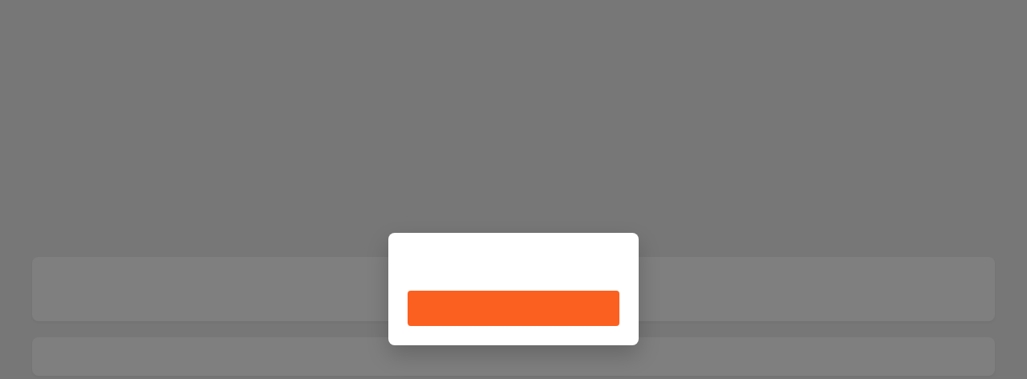

--- FILE ---
content_type: text/html
request_url: https://page.onstove.com/talesrunner/kr/view/9081635
body_size: 2003
content:
<!DOCTYPE html><html lang=ko><head><meta charset=utf-8><style>.default-background-color--dark {
                background-color: #191919 !important;
                --sc-channel-bg-color: #191919 !important;
            }

            .default-background-color--light {
                background-color: #f0f0f0 !important;
                --sc-channel-bg-color: #f0f0f0 !important;
            }</style><script>const GNB_LIGHT_THEME = 'light';
            const GNB_DARK_THEME = 'dark';
            const THEME_COOKIE_KEY = 'COLOR_MODE';

            function getCookie(name) {
                const parts = ''.concat('; ', document.cookie).split('; ' + name + '=');
                if (parts.length !== 2) return;
                return parts.pop().split(';').shift();
            }

            const communityKey = window.location.pathname.split('/')[1];
            if (communityKey.startsWith('indie')) {
                const theme = getCookie(THEME_COOKIE_KEY);

                const defaultBackgroundColorClass =
                    theme === GNB_DARK_THEME ? 'default-background-color--dark' : 'default-background-color--light';

                document.documentElement.classList.add(defaultBackgroundColorClass);
            }</script><script>!(function (f, b, e, v, n, t, s) {
                if (f.fbq) return;
                n = f.fbq = function () {
                    n.callMethod ? n.callMethod.apply(n, arguments) : n.queue.push(arguments);
                };
                if (!f._fbq) f._fbq = n;
                n.push = n;
                n.loaded = !0;
                n.version = '2.0';
                n.queue = [];
                t = b.createElement(e);
                t.async = !0;
                t.src = v;
                s = b.getElementsByTagName(e)[0];
                s.parentNode.insertBefore(t, s);
            })(window, document, 'script', 'https://connect.facebook.net/en_US/fbevents.js');
            let initKey = '';
            if (communityKey === 'wb') {
                initKey = '740767887299352';
            } else if (communityKey === 'c-aoa') {
                initKey = '675369430210367';
            } else if (communityKey === 'kards') {
                initKey = '3148335338757472';
            }
            fbq('init', initKey);
            fbq('track', 'PageView');</script><noscript><img height=1 width=1 style="display: none" src="https://www.facebook.com/tr?id=740767887299352&ev=PageView&noscript=1"></noscript><meta http-equiv=X-UA-Compatible content="IE=edge"><meta name=viewport content="width=device-width,initial-scale=1,minimum-scale=1,maximum-scale=1,user-scalable=no"><title></title><meta name=naver-site-verification content=1ec811a18676aec07efaa626b1c0db143b2c9ba1><meta name=google-site-verification content=pH44A1VUD3KpUHSXlebuC0oo06nVjV6jIjCYza2u2dE><script>try {
                /**
                 * 운영중 브라우저에서 빌드된 버전확인 용도로 사용된다.
                 * 정상적으로 동작하기 위해서는 인프라에 요청해서
                 * buildVersion 태깅명이 들어갈수 있도록 젠킨스 스크립트를 수정해야 합니다.
                 */
                // Global SEED Namespace
                window.$SEED = window.$SEED || {};
                if (console && console.info) {
                    console.info('RELEASE-VERSION :: local');
                }
                window.$build_version$ = 'local';
            } catch (err) {
                if (console && console.error) {
                    console.error(err);
                }
            }</script><script rel=preload src="/storee-cp/seed-config/run-type/config.js?v=1"></script><script rel=preload src=/storee-cp/seed-config/platform/config.js></script><script rel=preload src="/storee-cp/config/run-type/config.js?v=1"></script><script rel=preload src=/storee-cp/config/platform/config.js></script><link href=/storee-cp/css/app.7c08c311.css rel=preload as=style><link href=/storee-cp/js/app.e9cc9369.js rel=preload as=script><link href=/storee-cp/css/app.7c08c311.css rel=stylesheet><link rel=icon type=image/png sizes=32x32 href=/storee-cp/favicon/favicon-32x32.png><link rel=icon type=image/png sizes=16x16 href=/storee-cp/favicon/favicon-16x16.png><link rel=manifest href=/storee-cp/manifest.json><meta name=theme-color content=#ffffff><meta name=apple-mobile-web-app-capable content=no><meta name=apple-mobile-web-app-status-bar-style content=white><meta name=apple-mobile-web-app-title content=Stove><link rel=apple-touch-icon href=/storee-cp/favicon/apple-touch-icon.png><link rel=mask-icon href=/storee-cp/favicon/safari-pinned-tab.svg color=#ffffff><meta name=msapplication-TileImage content=/storee-cp/favicon/msapplication-icon-144x144.png><meta name=msapplication-TileColor content=#000000></head><body><noscript><strong>We're sorry but homepage doesn't work properly without JavaScript enabled. Please enable it to continue.</strong></noscript><div id=app></div><script async defer src=//wcs.naver.net/wcslog.js></script><script async defer src="/storee-cp/assets/js/autocomplete.js?v=local"></script><script src=/storee-cp/js/app.e9cc9369.js></script></body></html>